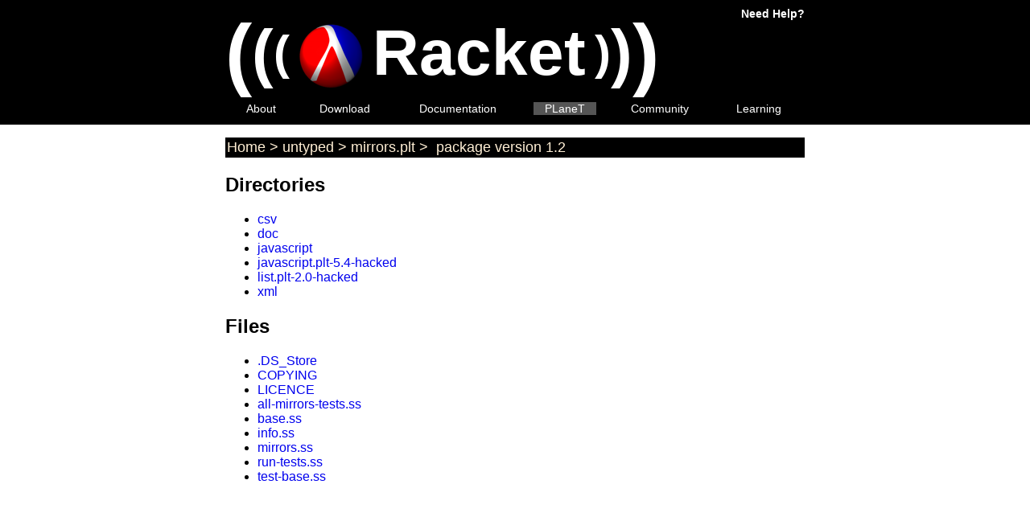

--- FILE ---
content_type: text/html; charset=UTF-8
request_url: http://planet.racket-lang.org/package-source/untyped/mirrors.plt/1/2/
body_size: 1132
content:
<!DOCTYPE html PUBLIC "-//W3C//DTD XHTML 1.0 Strict//EN" "http://www.w3.org/TR/xhtml1/DTD/xhtml1-strict.dtd">
<html xmlns="http://www.w3.org/1999/xhtml">
<head>
<title>PLaneT Package Repository : Home &gt; untyped &gt; mirrors.plt &gt;  package version 1.2</title>
<meta content="Racket" name="generator" />
<meta content="text/html; charset=utf-8" http-equiv="Content-Type" />
<link href="/plticon.ico" rel="icon" type="image/ico" />
<link href="/plticon.ico" rel="shortcut icon" />
<link href="/plt.css" rel="stylesheet" title="default" type="text/css" />
<link rel="stylesheet" href="/css/main.css" type="text/css" /><link rel="stylesheet" href="/css/planet-browser-styles.css" type="text/css" /><style type="text/css">import "/css/main.css"; import "/css/planet-browser-styles.css"; import "http://www.racket-lang.org/plt.css"; </style>
</head>
<body><div class="racketnav"><div class="navcontent"><table border="0" cellpadding="0" cellspacing="0" width="100%"><tr><td><a href="http://racket-lang.org/"><span class="navtitle" style="font-size: 100px; vertical-align: middle;">(</span><span class="navtitle" style="font-size: 80px; vertical-align: middle;">(</span><span class="navtitle" style="font-size: 60px; vertical-align: middle;">(</span><span class="navtitle" style="font-size: 40px; vertical-align: middle;">&nbsp;</span><img alt="[logo]" src="/logo.png" style="vertical-align: middle; margin: 13px 0.25em 0 0; border: 0;" /><span class="navtitle" style="font-size: 80px; vertical-align: middle;">Racket</span><span class="navtitle" style="font-size: 40px; vertical-align: middle;">&nbsp;</span><span class="navtitle" style="font-size: 60px; vertical-align: middle;">)</span><span class="navtitle" style="font-size: 80px; vertical-align: middle;">)</span><span class="navtitle" style="font-size: 100px; vertical-align: middle;">)</span></a></td><td class="helpiconcell"><span class="helpicon"><a href="http://racket-lang.org/help.html">Need Help?</a></span></td></tr><tr><td colspan="2"><table width="100%"><tr><td class="navlinkcell"><span class="navitem"><span class="navlink"><a href="http://racket-lang.org/">About</a></span></span></td><td class="navlinkcell"><span class="navitem"><span class="navlink"><a href="http://racket-lang.org/download/">Download</a></span></span></td><td class="navlinkcell"><span class="navitem"><span class="navlink"><a href="http://docs.racket-lang.org/">Documentation</a></span></span></td><td class="navlinkcell"><span class="navitem"><span class="navcurlink"><a href="/">PLaneT</a></span></span></td><td class="navlinkcell"><span class="navitem"><span class="navlink"><a href="http://racket-lang.org/community.html">Community</a></span></span></td><td class="navlinkcell"><span class="navitem"><span class="navlink"><a href="http://racket-lang.org/learning.html">Learning</a></span></span></td></tr></table></td></tr></table></div></div>
<div class="bodycontent"><div class="planet"><div class="filledinwhite"><div class="planetNav"><a href="/display.ss?">Home</a>&nbsp;&gt;&nbsp;<a href="/display.ss?owner=untyped">untyped</a>&nbsp;&gt;&nbsp;<a href="/display.ss?package=mirrors.plt&amp;owner=untyped">mirrors.plt</a>&nbsp;&gt;&nbsp;<a href="/package-source/untyped/mirrors.plt/1/2/"> package version 1.2</a></div></div></div><div class="planet"><div><div><h2>Directories</h2><ul><li><a href="csv/">csv</a></li><li><a href="doc/">doc</a></li><li><a href="javascript/">javascript</a></li><li><a href="javascript.plt-5.4-hacked/">javascript.plt-5.4-hacked</a></li><li><a href="list.plt-2.0-hacked/">list.plt-2.0-hacked</a></li><li><a href="xml/">xml</a></li></ul></div><div><h2>Files</h2><ul><li><a href=".DS_Store">.DS_Store</a></li><li><a href="COPYING">COPYING</a></li><li><a href="LICENCE">LICENCE</a></li><li><a href="all-mirrors-tests.ss">all-mirrors-tests.ss</a></li><li><a href="base.ss">base.ss</a></li><li><a href="info.ss">info.ss</a></li><li><a href="mirrors.ss">mirrors.ss</a></li><li><a href="run-tests.ss">run-tests.ss</a></li><li><a href="test-base.ss">test-base.ss</a></li></ul></div></div></div></div></body>
</html>